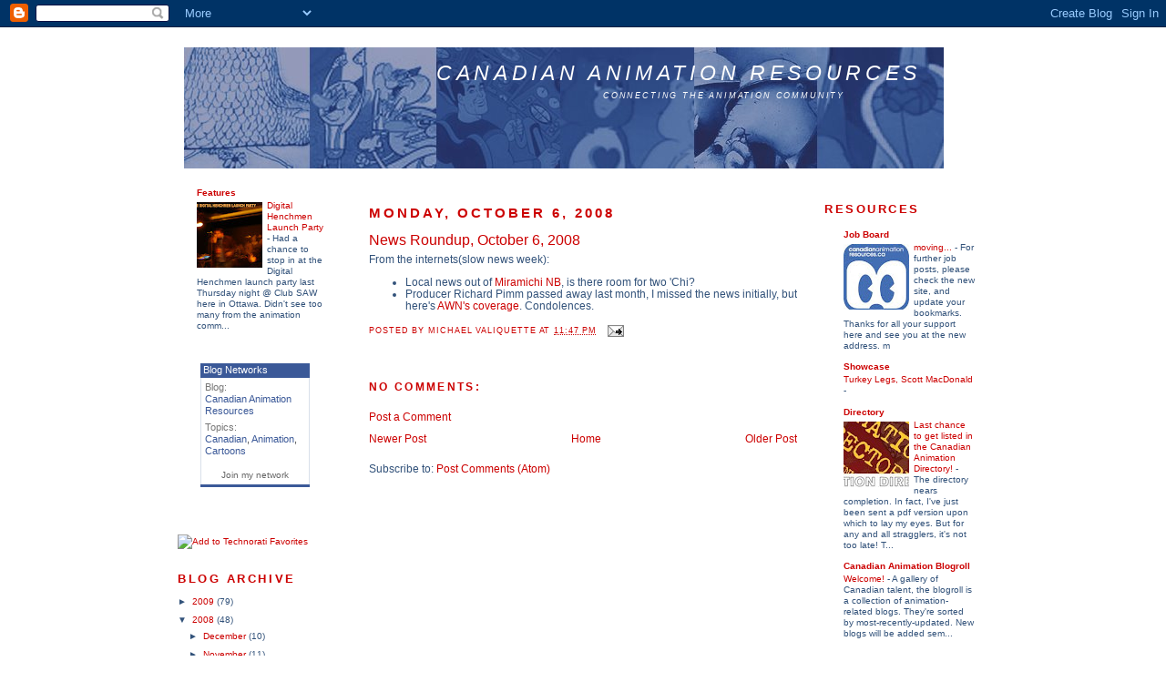

--- FILE ---
content_type: text/html; charset=UTF-8
request_url: https://canadiananimationresources.blogspot.com/2008/10/news-roundup-october-7-2008.html
body_size: 9268
content:
<!DOCTYPE html>
<html xmlns='http://www.w3.org/1999/xhtml' xmlns:b='http://www.google.com/2005/gml/b' xmlns:data='http://www.google.com/2005/gml/data' xmlns:expr='http://www.google.com/2005/gml/expr'>
<head>
<link href='https://www.blogger.com/static/v1/widgets/2944754296-widget_css_bundle.css' rel='stylesheet' type='text/css'/>
<meta content='text/html; charset=UTF-8' http-equiv='Content-Type'/>
<meta content='blogger' name='generator'/>
<link href='https://canadiananimationresources.blogspot.com/favicon.ico' rel='icon' type='image/x-icon'/>
<link href='http://canadiananimationresources.blogspot.com/2008/10/news-roundup-october-7-2008.html' rel='canonical'/>
<link rel="alternate" type="application/atom+xml" title="Canadian Animation Resources - Atom" href="https://canadiananimationresources.blogspot.com/feeds/posts/default" />
<link rel="alternate" type="application/rss+xml" title="Canadian Animation Resources - RSS" href="https://canadiananimationresources.blogspot.com/feeds/posts/default?alt=rss" />
<link rel="service.post" type="application/atom+xml" title="Canadian Animation Resources - Atom" href="https://www.blogger.com/feeds/6410845653523995574/posts/default" />

<link rel="alternate" type="application/atom+xml" title="Canadian Animation Resources - Atom" href="https://canadiananimationresources.blogspot.com/feeds/8074051500660390933/comments/default" />
<!--Can't find substitution for tag [blog.ieCssRetrofitLinks]-->
<meta content='http://canadiananimationresources.blogspot.com/2008/10/news-roundup-october-7-2008.html' property='og:url'/>
<meta content='News Roundup, October 6, 2008' property='og:title'/>
<meta content='From the internets(slow news week): Local news out of Miramichi NB , is there room for two &#39;Chi? Producer Richard Pimm passed away last mont...' property='og:description'/>
<title>Canadian Animation Resources: News Roundup, October 6, 2008</title>
<style id='page-skin-1' type='text/css'><!--
/* Variable definitions
====================
<Variable name="bgcolor" description="Page Background Color"
type="color" default="#fff">
<Variable name="textcolor" description="Text Color"
type="color" default="#333">
<Variable name="linkcolor" description="Link Color"
type="color" default="#58a">
<Variable name="pagetitlecolor" description="Blog Title Color"
type="color" default="#666">
<Variable name="descriptioncolor" description="Blog Description Color"
type="color" default="#999">
<Variable name="titlecolor" description="Post Title Color"
type="color" default="#c60">
<Variable name="bordercolor" description="Border Color"
type="color" default="#ccc">
<Variable name="sidebarcolor" description="Sidebar Title Color"
type="color" default="#999">
<Variable name="sidebartextcolor" description="Sidebar Text Color"
type="color" default="#666">
<Variable name="visitedlinkcolor" description="Visited Link Color"
type="color" default="#999">
<Variable name="bodyfont" description="Text Font"
type="font" default="normal normal 100% Georgia, Serif">
<Variable name="headerfont" description="Sidebar Title Font"
type="font"
default="normal normal 78% 'Trebuchet MS',Trebuchet,Arial,Verdana,Sans-serif">
<Variable name="pagetitlefont" description="Blog Title Font"
type="font"
default="normal normal 200% Georgia, Serif">
<Variable name="descriptionfont" description="Blog Description Font"
type="font"
default="normal normal 78% 'Trebuchet MS', Trebuchet, Arial, Verdana, Sans-serif">
<Variable name="postfooterfont" description="Post Footer Font"
type="font"
default="normal normal 78% 'Trebuchet MS', Trebuchet, Arial, Verdana, Sans-serif">
*/
/* Use this with templates/template-twocol.html */
body {
background:#ffffff;
margin:0;
color:#32527A;
font:x-small Georgia Serif;
font-size/* */:/**/small;
font-size: /**/small;
text-align: center;
}
a:link {
color:#cc0000;
text-decoration:none;
}
a:visited {
color:#e1771e;
text-decoration:none;
}
a:hover {
color:#cc0000;
text-decoration:underline;
}
a img {
border-width:0;
}
/* Header
-----------------------------------------------
*/
#header-wrapper {
width:890px;
margin:0 auto 10px;
border:1px solid #ffffff;
}
#header {
margin: 5px;
border: 1px solid #ffffff;
text-align: right;
color:#ffffff;
}
#header h1 {
margin:5px 5px 0;
padding:15px 20px .25em;
line-height:1.2em;
text-transform:uppercase;
letter-spacing:.2em;
font: italic normal 200% Trebuchet, Trebuchet MS, Arial, sans-serif;
}
#header a {
color:#ffffff;
text-decoration:none;
}
#header a:hover {
color:#ffffff;
}
#header .description {
margin:0 5px 5px;
padding:0 20px 15px;
max-width:700px;
text-transform:uppercase;
letter-spacing:.2em;
line-height: 1.4em;
font: italic normal 78% Verdana, sans-serif;
color: #ffffff;
}
.ad {
margin: 10px;
border: 1px solid #ffffff;
text-align: right;
color:#ffffff;
}
/* Outer-Wrapper
----------------------------------------------- */
#outer-wrapper {
width: 890px;
margin:0 auto;
padding:10px;
text-align:left;
font: normal normal 90% Verdana, sans-serif;
}
#main-wrapper {
width: 470px;
float: left;
margin:0px 30px 0px 30px;
word-wrap: break-word; /* fix for long text breaking sidebar float in IE */
overflow: hidden;     /* fix for long non-text content breaking IE sidebar float */
}
.sidebar-wrapper {
width: 170px;
float: left;
margin: 0px 10px 0px 0px;
word-wrap: break-word; /* fix for long text breaking sidebar float in IE */
overflow: hidden;      /* fix for long non-text content breaking IE sidebar float */
}
/* Headings
----------------------------------------------- */
h2 {
margin:1.5em 0 .75em;
font:normal bold 128% Verdana, sans-serif;
line-height: 1.4em;
text-transform:uppercase;
letter-spacing:.2em;
color:#cc0000;
}
/* Posts
-----------------------------------------------
*/
h2.date-header {
margin:1.5em 0 .5em;
}
.post {
margin:.5em 0 1.5em;
border-bottom:1px dotted #ffffff;
padding-bottom:1.5em;
}
.post h3 {
margin:.25em 0 0;
padding:0 0 4px;
font-size:140%;
font-weight:normal;
line-height:1.4em;
color:#cc0000;
}
.post h3 a, .post h3 a:visited, .post h3 strong {
display:block;
text-decoration:none;
color:#cc0000;
font-weight:normal;
}
.post h3 strong, .post h3 a:hover {
color:#32527A;
}
.post p {
margin:0 0 .75em;
line-height:1.6em;
}
.post-footer {
margin: .75em 0;
color:#cc0000;
text-transform:uppercase;
letter-spacing:.1em;
font: normal normal 78% Verdana, sans-serif;
line-height: 1.4em;
}
.comment-link {
margin-left:.6em;
}
.post img {
padding:4px;
border:1px solid #ffffff;
}
.post blockquote {
margin:1em 20px;
}
.post blockquote p {
margin:.75em 0;
}
/* Comments
----------------------------------------------- */
#comments h4 {
margin:1em 0;
font-weight: bold;
line-height: 1.4em;
text-transform:uppercase;
letter-spacing:.2em;
color: #cc0000;
}
#comments-block {
margin:1em 0 1.5em;
line-height:1.6em;
}
#comments-block .comment-author {
margin:.5em 0;
}
#comments-block .comment-body {
margin:.25em 0 0;
}
#comments-block .comment-footer {
margin:-.25em 0 2em;
line-height: 1.4em;
text-transform:uppercase;
letter-spacing:.1em;
}
#comments-block .comment-body p {
margin:0 0 .75em;
}
.deleted-comment {
font-style:italic;
color:gray;
}
#blog-pager-newer-link {
float: left;
}
#blog-pager-older-link {
float: right;
}
#blog-pager {
text-align: center;
}
.feed-links {
clear: both;
line-height: 2.5em;
}
/* Sidebar Content
----------------------------------------------- */
.sidebar {
color: #32527A;
font-size: 10px;
line-height: 1.5em;
}
.sidebar ul {
list-style:none;
margin:0 0 0;
padding:0 0 0;
}
.sidebar li {
margin:0;
padding:0 0 .25em 15px;
text-indent:-15px;
line-height:1.5em;
}
.sidebar .widget, .main .widget {
margin:0 0 .25em;
padding:0 0 .5em;
}
.main .Blog {
border-bottom-width: 0;
}
/* Profile
----------------------------------------------- */
.profile-img {
float: left;
margin: 0 5px 5px 0;
padding: 4px;
border: 1px solid #ffffff;
}
.profile-data {
margin:0;
text-transform:uppercase;
letter-spacing:.1em;
font: normal normal 78% Verdana, sans-serif;
color: #cc0000;
font-weight: bold;
line-height: 1.6em;
}
.profile-datablock {
margin:.5em 0 .5em;
}
.profile-textblock {
margin: 0.5em 0;
line-height: 1.6em;
}
.profile-link {
font: normal normal 78% Verdana, sans-serif;
text-transform: uppercase;
letter-spacing: .1em;
}
/* Footer
----------------------------------------------- */
#footer {
width:890px;
clear:both;
margin:0 auto;
padding-top:15px;
line-height: 1.6em;
text-transform:uppercase;
letter-spacing:.1em;
text-align: center;
}
-------------------------------------------------*/
.sidebartext {
font-family: Verdana, Arial, Helvetica, sans-serif;
font-size: 9px;
color: #333333;
}
/** Page structure tweaks for layout editor wireframe */
body#layout #header {
margin-left: 0px;
margin-right: 0px;
}

--></style>
<link href='https://www.blogger.com/dyn-css/authorization.css?targetBlogID=6410845653523995574&amp;zx=439c2e49-53b1-49df-90ac-9f76ea2186f2' media='none' onload='if(media!=&#39;all&#39;)media=&#39;all&#39;' rel='stylesheet'/><noscript><link href='https://www.blogger.com/dyn-css/authorization.css?targetBlogID=6410845653523995574&amp;zx=439c2e49-53b1-49df-90ac-9f76ea2186f2' rel='stylesheet'/></noscript>
<meta name='google-adsense-platform-account' content='ca-host-pub-1556223355139109'/>
<meta name='google-adsense-platform-domain' content='blogspot.com'/>

</head>
<body>
<div class='navbar section' id='navbar'><div class='widget Navbar' data-version='1' id='Navbar1'><script type="text/javascript">
    function setAttributeOnload(object, attribute, val) {
      if(window.addEventListener) {
        window.addEventListener('load',
          function(){ object[attribute] = val; }, false);
      } else {
        window.attachEvent('onload', function(){ object[attribute] = val; });
      }
    }
  </script>
<div id="navbar-iframe-container"></div>
<script type="text/javascript" src="https://apis.google.com/js/platform.js"></script>
<script type="text/javascript">
      gapi.load("gapi.iframes:gapi.iframes.style.bubble", function() {
        if (gapi.iframes && gapi.iframes.getContext) {
          gapi.iframes.getContext().openChild({
              url: 'https://www.blogger.com/navbar/6410845653523995574?po\x3d8074051500660390933\x26origin\x3dhttps://canadiananimationresources.blogspot.com',
              where: document.getElementById("navbar-iframe-container"),
              id: "navbar-iframe"
          });
        }
      });
    </script><script type="text/javascript">
(function() {
var script = document.createElement('script');
script.type = 'text/javascript';
script.src = '//pagead2.googlesyndication.com/pagead/js/google_top_exp.js';
var head = document.getElementsByTagName('head')[0];
if (head) {
head.appendChild(script);
}})();
</script>
</div></div>
<div id='outer-wrapper'><div id='wrap2'>
<!-- skip links for text browsers -->
<span id='skiplinks' style='display:none;'>
<a href='#main'>skip to main </a> |
      <a href='#sidebar'>skip to sidebar</a>
</span>
<div id='header-wrapper'>
<div class='header section' id='header'><div class='widget Header' data-version='1' id='Header1'>
<div id='header-inner' style='background-image: url("https://blogger.googleusercontent.com/img/b/R29vZ2xl/AVvXsEhSakO8qDIXSzCb9kxi7Bo2B49s66d7uFcUWY_l3bvv6CTVh7gQazfRMOdPxeso5K48_0xtHIeqjCNaf7SwOyeKjIpF2foAy-BcEp4QrAcr4hvs1END56kD8BtjyXiSZgYPcxuaVCuQT-M/s1600-r/header.jpg"); background-position: left; width: 834px; min-height: 133px; _height: 133px; background-repeat: no-repeat; '>
<div class='titlewrapper' style='background: transparent'>
<h1 class='title' style='background: transparent; border-width: 0px'>
<a href='https://canadiananimationresources.blogspot.com/'>
Canadian Animation Resources
</a>
</h1>
</div>
<div class='descriptionwrapper'>
<p class='description'><span>CONNECTING THE ANIMATION COMMUNITY</span></p>
</div>
</div>
</div></div>
</div>
<div id='content-wrapper'>
<div class='sidebar-wrapper'>
<div class='sidebar section' id='sidebar1'><div class='widget BlogList' data-version='1' id='BlogList1'>
<div class='widget-content'>
<div class='blog-list-container' id='BlogList1_container'>
<ul id='BlogList1_blogs'>
<li style='display: block;'>
<div class='blog-icon'>
</div>
<div class='blog-content'>
<div class='blog-title'>
<a href='http://canadiananimationfeatures.blogspot.com/' target='_blank'>
Features</a>
</div>
<div class='item-content'>
<div class='item-thumbnail'>
<a href='http://canadiananimationfeatures.blogspot.com/' target='_blank'>
<img alt="" border="0" height="72" src="//1.bp.blogspot.com/_W73iQFFtztY/SedN8UOKp3I/AAAAAAAAAyI/OY5wgO9L8hI/s72-c/PARTYPIC.jpg" width="72">
</a>
</div>
<span class='item-title'>
<a href='http://canadiananimationfeatures.blogspot.com/2009/04/digital-henchmen-launch-party.html' target='_blank'>
Digital Henchmen Launch Party
</a>
</span>

                      -
                    
<span class='item-snippet'>




Had a chance to stop in at the Digital Henchmen launch party last Thursday 
night @ Club SAW here in Ottawa. Didn't see too many from the animation 
comm...
</span>
</div>
</div>
<div style='clear: both;'></div>
</li>
</ul>
<div class='clear'></div>
</div>
</div>
</div><div class='widget HTML' data-version='1' id='HTML3'>
<div class='widget-content'>
<!--NetworkedBlogs Start--><style type="text/css"><!--.networkedblogs_widget a {text-decoration:none;color:#3B5998;font-weight:normal;}.networkedblogs_widget .networkedblogs_footer a {text-decoration:none;color:#FFFFFF;font-weight:normal;}--></style><div id="networkedblogs_container" style="height:180px;padding-top:20px;"><div id="networkedblogs_above"></div><div id="networkedblogs_widget" style="width:120px;margin:0px auto;padding:0px 0px 3px 0px;font-family:'lucida grande',tahoma,Verdana,Arial,Sans-Serif;font-size:11px;font-weight:normal;text-decoration:none;background:#3B5998 none repeat scroll 0% 0%;border:none;line-height:13px;"><div id="networkedblogs_header" style="padding:1px 1px 2px 3px;text-align:left;"><a style="text-decoration:none;color:#FFFFFF;font-weight:normal;font-size:11px;background-repeat:no-repeat;" href="http://www.facebook.com/apps/application.php?id=9953271133">Blog Networks</a></div><div id="networkedblogs_body" style="background-color:#FFFFFF;color:#444444;padding:4px;border-left:1px solid #D8DFEA;border-right:1px solid #D8DFEA;text-align:left;"><table cellpadding="0" cellspacing="0"><tr><td><span style="color:#777777;">Blog:</span></td></tr><tr><td><a style="text-decoration:none;color:#3B5998;" target="_blank" href="http://www.networkedblogs.com/blog/canadian_animation_resources">Canadian Animation Resources</a></td></tr><tr><td><div style="padding:0px;padding-top:5px;color:#777777;">Topics:</div></td></tr><tr><td><a style="text-decoration:none;color:#3B5998;" target="_blank" href="http://www.networkedblogs.com/topic/Canadian">Canadian</a>, <a style="text-decoration:none;color:#3B5998;" target="_blank" href="http://www.networkedblogs.com/topic/Animation">Animation</a>, <a style="text-decoration:none;color:#3B5998;" target="_blank" href="http://www.networkedblogs.com/topic/Cartoons">Cartoons</a></td></tr><tr><td><div id="networkedblogs_badges">&nbsp;</div></td></tr><tr><td><div style="padding:0px;text-align:center;"><a style="text-decoration:none;color:#666666;font-weight:normal;font-size:10px;" target="_blank" href="http://www.networkedblogs.com/blog/canadian_animation_resources?ahash=41e26085269f27866529991f7db5048d">Join my network</a></div></td></tr></table></div></div><div id="networkedblogs_below" class="networkedblogs_below"></div></div><script type="text/javascript"><!--
if(typeof(networkedblogs)=="undefined"){networkedblogs = {};networkedblogs.blogId=93362;networkedblogs.shortName="canadian_animation_resources";}
--></script><script src="//widget.networkedblogs.com/getwidget?bid=93362" type="text/javascript"></script><!--NetworkedBlogs End-->
</div>
<div class='clear'></div>
</div><div class='widget HTML' data-version='1' id='HTML2'>
<div class='widget-content'>
<a href="http://technorati.com/faves?sub=addfavbtn&amp;add=http://canadiananimationresources.blogspot.com"><img alt="Add to Technorati Favorites" src="https://lh3.googleusercontent.com/blogger_img_proxy/AEn0k_tSC9H4kI5QwmOk24IO9YRR7m6_nC75ttEa7Ky-7q7WxOprW_av-LGo2UKvtZ2N5t-I9vON9vsNqzKscEkZFvEwlBvz07Q1QqLvk7DJZkS6VS6_fH11k0g=s0-d"></a>
</div>
<div class='clear'></div>
</div><div class='widget BlogArchive' data-version='1' id='BlogArchive1'>
<h2>Blog Archive</h2>
<div class='widget-content'>
<div id='ArchiveList'>
<div id='BlogArchive1_ArchiveList'>
<ul class='hierarchy'>
<li class='archivedate collapsed'>
<a class='toggle' href='javascript:void(0)'>
<span class='zippy'>

        &#9658;&#160;
      
</span>
</a>
<a class='post-count-link' href='https://canadiananimationresources.blogspot.com/2009/'>
2009
</a>
<span class='post-count' dir='ltr'>(79)</span>
<ul class='hierarchy'>
<li class='archivedate collapsed'>
<a class='toggle' href='javascript:void(0)'>
<span class='zippy'>

        &#9658;&#160;
      
</span>
</a>
<a class='post-count-link' href='https://canadiananimationresources.blogspot.com/2009/05/'>
May
</a>
<span class='post-count' dir='ltr'>(13)</span>
</li>
</ul>
<ul class='hierarchy'>
<li class='archivedate collapsed'>
<a class='toggle' href='javascript:void(0)'>
<span class='zippy'>

        &#9658;&#160;
      
</span>
</a>
<a class='post-count-link' href='https://canadiananimationresources.blogspot.com/2009/04/'>
April
</a>
<span class='post-count' dir='ltr'>(20)</span>
</li>
</ul>
<ul class='hierarchy'>
<li class='archivedate collapsed'>
<a class='toggle' href='javascript:void(0)'>
<span class='zippy'>

        &#9658;&#160;
      
</span>
</a>
<a class='post-count-link' href='https://canadiananimationresources.blogspot.com/2009/03/'>
March
</a>
<span class='post-count' dir='ltr'>(17)</span>
</li>
</ul>
<ul class='hierarchy'>
<li class='archivedate collapsed'>
<a class='toggle' href='javascript:void(0)'>
<span class='zippy'>

        &#9658;&#160;
      
</span>
</a>
<a class='post-count-link' href='https://canadiananimationresources.blogspot.com/2009/02/'>
February
</a>
<span class='post-count' dir='ltr'>(13)</span>
</li>
</ul>
<ul class='hierarchy'>
<li class='archivedate collapsed'>
<a class='toggle' href='javascript:void(0)'>
<span class='zippy'>

        &#9658;&#160;
      
</span>
</a>
<a class='post-count-link' href='https://canadiananimationresources.blogspot.com/2009/01/'>
January
</a>
<span class='post-count' dir='ltr'>(16)</span>
</li>
</ul>
</li>
</ul>
<ul class='hierarchy'>
<li class='archivedate expanded'>
<a class='toggle' href='javascript:void(0)'>
<span class='zippy toggle-open'>

        &#9660;&#160;
      
</span>
</a>
<a class='post-count-link' href='https://canadiananimationresources.blogspot.com/2008/'>
2008
</a>
<span class='post-count' dir='ltr'>(48)</span>
<ul class='hierarchy'>
<li class='archivedate collapsed'>
<a class='toggle' href='javascript:void(0)'>
<span class='zippy'>

        &#9658;&#160;
      
</span>
</a>
<a class='post-count-link' href='https://canadiananimationresources.blogspot.com/2008/12/'>
December
</a>
<span class='post-count' dir='ltr'>(10)</span>
</li>
</ul>
<ul class='hierarchy'>
<li class='archivedate collapsed'>
<a class='toggle' href='javascript:void(0)'>
<span class='zippy'>

        &#9658;&#160;
      
</span>
</a>
<a class='post-count-link' href='https://canadiananimationresources.blogspot.com/2008/11/'>
November
</a>
<span class='post-count' dir='ltr'>(11)</span>
</li>
</ul>
<ul class='hierarchy'>
<li class='archivedate expanded'>
<a class='toggle' href='javascript:void(0)'>
<span class='zippy toggle-open'>

        &#9660;&#160;
      
</span>
</a>
<a class='post-count-link' href='https://canadiananimationresources.blogspot.com/2008/10/'>
October
</a>
<span class='post-count' dir='ltr'>(17)</span>
<ul class='posts'>
<li><a href='https://canadiananimationresources.blogspot.com/2008/10/interesting-new-animated-shorts.html'>Interesting New Animated Shorts Competition</a></li>
<li><a href='https://canadiananimationresources.blogspot.com/2008/10/help-emru.html'>Help Emru</a></li>
<li><a href='https://canadiananimationresources.blogspot.com/2008/10/from-internets_27.html'>From the Internets...</a></li>
<li><a href='https://canadiananimationresources.blogspot.com/2008/10/recommended-reading-john-canemakers.html'>Recommended Reading: John Canemaker&#39;s Felix the Ca...</a></li>
<li><a href='https://canadiananimationresources.blogspot.com/2008/10/wanted-web-designer.html'>Wanted: Web Designer</a></li>
<li><a href='https://canadiananimationresources.blogspot.com/2008/10/things-to-do-toronto-animation.html'>Things to do: Toronto.  Animation Unleashed book l...</a></li>
<li><a href='https://canadiananimationresources.blogspot.com/2008/10/october-28-world-animation-day.html'>October 28, World Animation Day</a></li>
<li><a href='https://canadiananimationresources.blogspot.com/2008/10/mytoons-animation-contest.html'>MyToons Animation Contest</a></li>
<li><a href='https://canadiananimationresources.blogspot.com/2008/10/news-out-of-mipcom.html'>News out of Mipcom</a></li>
<li><a href='https://canadiananimationresources.blogspot.com/2008/10/from-internets_20.html'>From the internets...</a></li>
<li><a href='https://canadiananimationresources.blogspot.com/2008/10/canadian-tax-credit-system-grrrrr.html'>Canadian Tax Credit system, grrrrr...</a></li>
<li><a href='https://canadiananimationresources.blogspot.com/2008/10/things-to-do-waterloo-festival-for.html'>Things to do: Waterloo Festival for Animated Cinem...</a></li>
<li><a href='https://canadiananimationresources.blogspot.com/2008/10/from-internets.html'>From the Internets:</a></li>
<li><a href='https://canadiananimationresources.blogspot.com/2008/10/added-link-to-mike-swiegots-blog.html'>Added: Link to Mike Swiegot&#39;s blog</a></li>
<li><a href='https://canadiananimationresources.blogspot.com/2008/10/starz-announces-feature-deal-with.html'>Starz announces feature deal with Miramax</a></li>
<li><a href='https://canadiananimationresources.blogspot.com/2008/10/news-roundup-october-7-2008.html'>News Roundup, October 6, 2008</a></li>
<li><a href='https://canadiananimationresources.blogspot.com/2008/10/news-roundup-october-1st-2008.html'>News Roundup, October 1st, 2008</a></li>
</ul>
</li>
</ul>
<ul class='hierarchy'>
<li class='archivedate collapsed'>
<a class='toggle' href='javascript:void(0)'>
<span class='zippy'>

        &#9658;&#160;
      
</span>
</a>
<a class='post-count-link' href='https://canadiananimationresources.blogspot.com/2008/09/'>
September
</a>
<span class='post-count' dir='ltr'>(10)</span>
</li>
</ul>
</li>
</ul>
</div>
</div>
<div class='clear'></div>
</div>
</div></div>
</div>
<div id='main-wrapper'>
<div class='main section' id='main'><div class='widget Blog' data-version='1' id='Blog1'>
<div class='blog-posts hfeed'>

          <div class="date-outer">
        
<h2 class='date-header'><span>Monday, October 6, 2008</span></h2>

          <div class="date-posts">
        
<div class='post-outer'>
<div class='post hentry'>
<a name='8074051500660390933'></a>
<h3 class='post-title entry-title'>
<a href='https://canadiananimationresources.blogspot.com/2008/10/news-roundup-october-7-2008.html'>News Roundup, October 6, 2008</a>
</h3>
<div class='post-header-line-1'></div>
<div class='post-body entry-content'>
From the internets(slow news week):<br /><ul><li>Local news out of <a href="http://miramichileader.canadaeast.com/news/article/437957">Miramichi NB</a>, is there room for two 'Chi?</li><li>Producer Richard Pimm passed away last month, I missed the news initially, but here's <a href="http://news.awn.com/index.php?ltype=search&amp;range=all&amp;search=pimm&amp;newsitem_no=24893">AWN's coverage</a>.  Condolences.</li></ul>
<div style='clear: both;'></div>
</div>
<div class='post-footer'>
<div class='post-footer-line post-footer-line-1'><span class='post-author vcard'>
Posted by
<span class='fn'>michael valiquette</span>
</span>
<span class='post-timestamp'>
at
<a class='timestamp-link' href='https://canadiananimationresources.blogspot.com/2008/10/news-roundup-october-7-2008.html' rel='bookmark' title='permanent link'><abbr class='published' title='2008-10-06T23:47:00-04:00'>11:47&#8239;PM</abbr></a>
</span>
<span class='post-comment-link'>
</span>
<span class='post-icons'>
<span class='item-action'>
<a href='https://www.blogger.com/email-post/6410845653523995574/8074051500660390933' title='Email Post'>
<img alt="" class="icon-action" height="13" src="//www.blogger.com/img/icon18_email.gif" width="18">
</a>
</span>
<span class='item-control blog-admin pid-1337769805'>
<a href='https://www.blogger.com/post-edit.g?blogID=6410845653523995574&postID=8074051500660390933&from=pencil' title='Edit Post'>
<img alt='' class='icon-action' height='18' src='https://resources.blogblog.com/img/icon18_edit_allbkg.gif' width='18'/>
</a>
</span>
</span>
</div>
<div class='post-footer-line post-footer-line-2'><span class='post-labels'>
</span>
</div>
<div class='post-footer-line post-footer-line-3'></div>
</div>
</div>
<div class='comments' id='comments'>
<a name='comments'></a>
<h4>No comments:</h4>
<div id='Blog1_comments-block-wrapper'>
<dl class='avatar-comment-indent' id='comments-block'>
</dl>
</div>
<p class='comment-footer'>
<a href='https://www.blogger.com/comment/fullpage/post/6410845653523995574/8074051500660390933' onclick=''>Post a Comment</a>
</p>
</div>
</div>

        </div></div>
      
</div>
<div class='blog-pager' id='blog-pager'>
<span id='blog-pager-newer-link'>
<a class='blog-pager-newer-link' href='https://canadiananimationresources.blogspot.com/2008/10/starz-announces-feature-deal-with.html' id='Blog1_blog-pager-newer-link' title='Newer Post'>Newer Post</a>
</span>
<span id='blog-pager-older-link'>
<a class='blog-pager-older-link' href='https://canadiananimationresources.blogspot.com/2008/10/news-roundup-october-1st-2008.html' id='Blog1_blog-pager-older-link' title='Older Post'>Older Post</a>
</span>
<a class='home-link' href='https://canadiananimationresources.blogspot.com/'>Home</a>
</div>
<div class='clear'></div>
<div class='post-feeds'>
<div class='feed-links'>
Subscribe to:
<a class='feed-link' href='https://canadiananimationresources.blogspot.com/feeds/8074051500660390933/comments/default' target='_blank' type='application/atom+xml'>Post Comments (Atom)</a>
</div>
</div>
</div></div>
</div>
<div class='sidebar-wrapper'>
<div class='sidebar section' id='sidebar2'><div class='widget BlogList' data-version='1' id='BlogList2'>
<h2 class='title'>Resources</h2>
<div class='widget-content'>
<div class='blog-list-container' id='BlogList2_container'>
<ul id='BlogList2_blogs'>
<li style='display: block;'>
<div class='blog-icon'>
</div>
<div class='blog-content'>
<div class='blog-title'>
<a href='http://canadiananimationresources-jobs.blogspot.com/' target='_blank'>
Job Board</a>
</div>
<div class='item-content'>
<div class='item-thumbnail'>
<a href='http://canadiananimationresources-jobs.blogspot.com/' target='_blank'>
<img alt='' border='0' height='72' src='https://blogger.googleusercontent.com/img/b/R29vZ2xl/AVvXsEjoNFkoMe0mN9DaCFiHdplzh1RI7Bb0-kquve1xLgg9LJ3dQQNthtPPsMh83-NhmgwfhulVZighvFMouvx0RmMMKIBIk9ANA7ocFPTaS5Nlz8QA46_G8DeiEjCy90PoIwhA1pa1a9Fk0e4/s72-c/CARlogo+copy1.jpg' width='72'/>
</a>
</div>
<span class='item-title'>
<a href='http://canadiananimationresources-jobs.blogspot.com/2009/05/moving.html' target='_blank'>
moving...
</a>
</span>

                      -
                    
<span class='item-snippet'>

For further job posts, please check the new site, and update your bookmarks.
Thanks for all your support here and see you at the new address.
m
</span>
</div>
</div>
<div style='clear: both;'></div>
</li>
<li style='display: block;'>
<div class='blog-icon'>
</div>
<div class='blog-content'>
<div class='blog-title'>
<a href='http://canadiananimationshowcase.blogspot.com/' target='_blank'>
Showcase</a>
</div>
<div class='item-content'>
<span class='item-title'>
<a href='http://canadiananimationshowcase.blogspot.com/2009/05/turkey-legs-scott-macdonald.html' target='_blank'>
Turkey Legs, Scott MacDonald
</a>
</span>

                      -
                    
<span class='item-snippet'>
</span>
</div>
</div>
<div style='clear: both;'></div>
</li>
<li style='display: block;'>
<div class='blog-icon'>
</div>
<div class='blog-content'>
<div class='blog-title'>
<a href='http://canadiananimationdirectory.blogspot.com/' target='_blank'>
Directory</a>
</div>
<div class='item-content'>
<div class='item-thumbnail'>
<a href='http://canadiananimationdirectory.blogspot.com/' target='_blank'>
<img alt='' border='0' height='72' src='https://blogger.googleusercontent.com/img/b/R29vZ2xl/AVvXsEgBAPBrEZlOpmtJKQ1db0eYPXV0bsMaBq0QLo4Yk6GmqUxf_rwfIOXr9nvh14a9FnIKSMKq5dFoido_HXdfuRxLH0jcB4606pgq1NHHmXjTQyhzoeht5bGptcWLGT-GgEEqwKOP2cVdeME/s72-c/header_directory.jpg' width='72'/>
</a>
</div>
<span class='item-title'>
<a href='http://canadiananimationdirectory.blogspot.com/2009/04/last-chance-to-get-listed-in-canadian.html' target='_blank'>
Last chance to get listed in the Canadian Animation Directory!
</a>
</span>

                      -
                    
<span class='item-snippet'>

The directory nears completion. In fact, I've just been sent a pdf version 
upon which to lay my eyes. But for any and all stragglers, it's not too 
late! T...
</span>
</div>
</div>
<div style='clear: both;'></div>
</li>
<li style='display: block;'>
<div class='blog-icon'>
</div>
<div class='blog-content'>
<div class='blog-title'>
<a href='http://canadiananimationblogroll.blogspot.com/' target='_blank'>
Canadian Animation Blogroll</a>
</div>
<div class='item-content'>
<span class='item-title'>
<a href='http://canadiananimationblogroll.blogspot.com/2009/02/welcome.html' target='_blank'>
Welcome!
</a>
</span>

                      -
                    
<span class='item-snippet'>
A gallery of Canadian talent, the blogroll is a collection of 
animation-related blogs. They're sorted by most-recently-updated. New blogs 
will be added sem...
</span>
</div>
</div>
<div style='clear: both;'></div>
</li>
</ul>
<div class='clear'></div>
</div>
</div>
</div><div class='widget HTML' data-version='1' id='HTML1'>
<div class='widget-content'>
<!-- Site Meter XHTML Strict 1.0 -->
<script src="//s50.sitemeter.com/js/counter.js?site=s50resourcehome" type="text/javascript">
</script>
<!-- Copyright (c)2006 Site Meter -->
</div>
<div class='clear'></div>
</div></div>
</div>
<div style='clear:both;'></div>
<!-- spacer for skins that want sidebar and main to be the same height-->
<div class='clear'>&#160;</div>
</div>
<!-- end content-wrapper -->
<div id='footer-wrapper'>
<div class='footer no-items section' id='footer'></div>
</div>
</div>
</div>
<!-- end outer-wrapper -->
<center><p>
<a href='http://webtalks.blogspot.com/2007/04/downlaod-three-column-new-blogger.html' style='color:#ffffff;'>blogger templates</a> | <a href='http://webtalks.blogspot.com'>Make Money Online </a></p></center>

<script type="text/javascript" src="https://www.blogger.com/static/v1/widgets/3845888474-widgets.js"></script>
<script type='text/javascript'>
window['__wavt'] = 'AOuZoY5kW5Jw2G43dx9CfpDXEwxhB7xAqQ:1768841559101';_WidgetManager._Init('//www.blogger.com/rearrange?blogID\x3d6410845653523995574','//canadiananimationresources.blogspot.com/2008/10/news-roundup-october-7-2008.html','6410845653523995574');
_WidgetManager._SetDataContext([{'name': 'blog', 'data': {'blogId': '6410845653523995574', 'title': 'Canadian Animation Resources', 'url': 'https://canadiananimationresources.blogspot.com/2008/10/news-roundup-october-7-2008.html', 'canonicalUrl': 'http://canadiananimationresources.blogspot.com/2008/10/news-roundup-october-7-2008.html', 'homepageUrl': 'https://canadiananimationresources.blogspot.com/', 'searchUrl': 'https://canadiananimationresources.blogspot.com/search', 'canonicalHomepageUrl': 'http://canadiananimationresources.blogspot.com/', 'blogspotFaviconUrl': 'https://canadiananimationresources.blogspot.com/favicon.ico', 'bloggerUrl': 'https://www.blogger.com', 'hasCustomDomain': false, 'httpsEnabled': true, 'enabledCommentProfileImages': true, 'gPlusViewType': 'FILTERED_POSTMOD', 'adultContent': false, 'analyticsAccountNumber': '', 'encoding': 'UTF-8', 'locale': 'en', 'localeUnderscoreDelimited': 'en', 'languageDirection': 'ltr', 'isPrivate': false, 'isMobile': false, 'isMobileRequest': false, 'mobileClass': '', 'isPrivateBlog': false, 'isDynamicViewsAvailable': true, 'feedLinks': '\x3clink rel\x3d\x22alternate\x22 type\x3d\x22application/atom+xml\x22 title\x3d\x22Canadian Animation Resources - Atom\x22 href\x3d\x22https://canadiananimationresources.blogspot.com/feeds/posts/default\x22 /\x3e\n\x3clink rel\x3d\x22alternate\x22 type\x3d\x22application/rss+xml\x22 title\x3d\x22Canadian Animation Resources - RSS\x22 href\x3d\x22https://canadiananimationresources.blogspot.com/feeds/posts/default?alt\x3drss\x22 /\x3e\n\x3clink rel\x3d\x22service.post\x22 type\x3d\x22application/atom+xml\x22 title\x3d\x22Canadian Animation Resources - Atom\x22 href\x3d\x22https://www.blogger.com/feeds/6410845653523995574/posts/default\x22 /\x3e\n\n\x3clink rel\x3d\x22alternate\x22 type\x3d\x22application/atom+xml\x22 title\x3d\x22Canadian Animation Resources - Atom\x22 href\x3d\x22https://canadiananimationresources.blogspot.com/feeds/8074051500660390933/comments/default\x22 /\x3e\n', 'meTag': '', 'adsenseHostId': 'ca-host-pub-1556223355139109', 'adsenseHasAds': false, 'adsenseAutoAds': false, 'boqCommentIframeForm': true, 'loginRedirectParam': '', 'isGoogleEverywhereLinkTooltipEnabled': true, 'view': '', 'dynamicViewsCommentsSrc': '//www.blogblog.com/dynamicviews/4224c15c4e7c9321/js/comments.js', 'dynamicViewsScriptSrc': '//www.blogblog.com/dynamicviews/f9a985b7a2d28680', 'plusOneApiSrc': 'https://apis.google.com/js/platform.js', 'disableGComments': true, 'interstitialAccepted': false, 'sharing': {'platforms': [{'name': 'Get link', 'key': 'link', 'shareMessage': 'Get link', 'target': ''}, {'name': 'Facebook', 'key': 'facebook', 'shareMessage': 'Share to Facebook', 'target': 'facebook'}, {'name': 'BlogThis!', 'key': 'blogThis', 'shareMessage': 'BlogThis!', 'target': 'blog'}, {'name': 'X', 'key': 'twitter', 'shareMessage': 'Share to X', 'target': 'twitter'}, {'name': 'Pinterest', 'key': 'pinterest', 'shareMessage': 'Share to Pinterest', 'target': 'pinterest'}, {'name': 'Email', 'key': 'email', 'shareMessage': 'Email', 'target': 'email'}], 'disableGooglePlus': true, 'googlePlusShareButtonWidth': 0, 'googlePlusBootstrap': '\x3cscript type\x3d\x22text/javascript\x22\x3ewindow.___gcfg \x3d {\x27lang\x27: \x27en\x27};\x3c/script\x3e'}, 'hasCustomJumpLinkMessage': false, 'jumpLinkMessage': 'Read more', 'pageType': 'item', 'postId': '8074051500660390933', 'pageName': 'News Roundup, October 6, 2008', 'pageTitle': 'Canadian Animation Resources: News Roundup, October 6, 2008'}}, {'name': 'features', 'data': {}}, {'name': 'messages', 'data': {'edit': 'Edit', 'linkCopiedToClipboard': 'Link copied to clipboard!', 'ok': 'Ok', 'postLink': 'Post Link'}}, {'name': 'template', 'data': {'name': 'custom', 'localizedName': 'Custom', 'isResponsive': false, 'isAlternateRendering': false, 'isCustom': true}}, {'name': 'view', 'data': {'classic': {'name': 'classic', 'url': '?view\x3dclassic'}, 'flipcard': {'name': 'flipcard', 'url': '?view\x3dflipcard'}, 'magazine': {'name': 'magazine', 'url': '?view\x3dmagazine'}, 'mosaic': {'name': 'mosaic', 'url': '?view\x3dmosaic'}, 'sidebar': {'name': 'sidebar', 'url': '?view\x3dsidebar'}, 'snapshot': {'name': 'snapshot', 'url': '?view\x3dsnapshot'}, 'timeslide': {'name': 'timeslide', 'url': '?view\x3dtimeslide'}, 'isMobile': false, 'title': 'News Roundup, October 6, 2008', 'description': 'From the internets(slow news week): Local news out of Miramichi NB , is there room for two \x27Chi? Producer Richard Pimm passed away last mont...', 'url': 'https://canadiananimationresources.blogspot.com/2008/10/news-roundup-october-7-2008.html', 'type': 'item', 'isSingleItem': true, 'isMultipleItems': false, 'isError': false, 'isPage': false, 'isPost': true, 'isHomepage': false, 'isArchive': false, 'isLabelSearch': false, 'postId': 8074051500660390933}}]);
_WidgetManager._RegisterWidget('_NavbarView', new _WidgetInfo('Navbar1', 'navbar', document.getElementById('Navbar1'), {}, 'displayModeFull'));
_WidgetManager._RegisterWidget('_HeaderView', new _WidgetInfo('Header1', 'header', document.getElementById('Header1'), {}, 'displayModeFull'));
_WidgetManager._RegisterWidget('_BlogListView', new _WidgetInfo('BlogList1', 'sidebar1', document.getElementById('BlogList1'), {'numItemsToShow': 0, 'totalItems': 1}, 'displayModeFull'));
_WidgetManager._RegisterWidget('_HTMLView', new _WidgetInfo('HTML3', 'sidebar1', document.getElementById('HTML3'), {}, 'displayModeFull'));
_WidgetManager._RegisterWidget('_HTMLView', new _WidgetInfo('HTML2', 'sidebar1', document.getElementById('HTML2'), {}, 'displayModeFull'));
_WidgetManager._RegisterWidget('_BlogArchiveView', new _WidgetInfo('BlogArchive1', 'sidebar1', document.getElementById('BlogArchive1'), {'languageDirection': 'ltr', 'loadingMessage': 'Loading\x26hellip;'}, 'displayModeFull'));
_WidgetManager._RegisterWidget('_BlogView', new _WidgetInfo('Blog1', 'main', document.getElementById('Blog1'), {'cmtInteractionsEnabled': false, 'lightboxEnabled': true, 'lightboxModuleUrl': 'https://www.blogger.com/static/v1/jsbin/4049919853-lbx.js', 'lightboxCssUrl': 'https://www.blogger.com/static/v1/v-css/828616780-lightbox_bundle.css'}, 'displayModeFull'));
_WidgetManager._RegisterWidget('_BlogListView', new _WidgetInfo('BlogList2', 'sidebar2', document.getElementById('BlogList2'), {'numItemsToShow': 0, 'totalItems': 4}, 'displayModeFull'));
_WidgetManager._RegisterWidget('_HTMLView', new _WidgetInfo('HTML1', 'sidebar2', document.getElementById('HTML1'), {}, 'displayModeFull'));
</script>
</body>
</html>